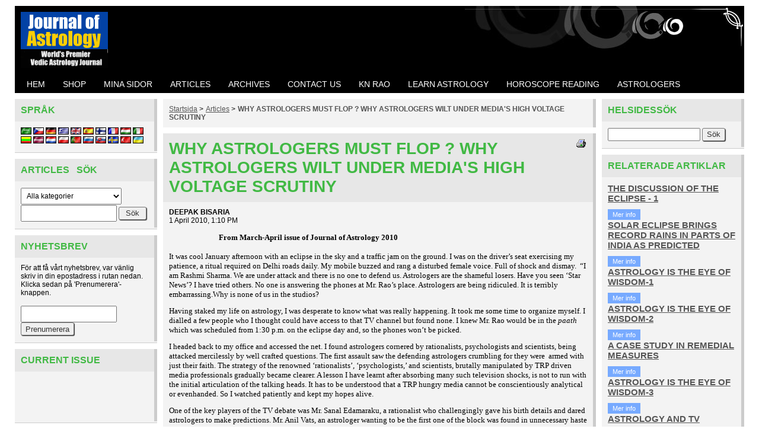

--- FILE ---
content_type: text/html; charset=utf-8
request_url: https://www.journalofastrology.com/article.php?category_id=1&article_id=284&lang=sv
body_size: 12677
content:
<!DOCTYPE html>
<html xmlns="http://www.w3.org/1999/xhtml" xml:lang="sv" lang="sv">
<head>
<meta http-equiv="Content-Type" content="text/html; charset=utf-8" />
<meta name="viewport" content="width=device-width, initial-scale=1" />
<title>Vedic Astrology Article: Why Astrologers have to flop? Why Astrologers wilt under media's high voltage scrutiny?</title>
<base href="https://www.journalofastrology.com/" />
<link href="https://www.journalofastrology.com/styles/joa.css?24-May-2017" rel="stylesheet" type="text/css" />
<script src="js/init.js?24-May-2017" type="text/javascript" async="async"></script>
<script src="js/ajax.js?24-May-2017" type="text/javascript" async="async"></script>
<script src="js/images.js?24-May-2017" type="text/javascript" async="async"></script>
<script src="js/shopping.js?24-May-2017" type="text/javascript" async="async"></script>
<script src="js/blocks.js?24-May-2017" type="text/javascript" async="async"></script>
<meta name="keywords" content="Horoscopes, KN Rao, Astrology Articles, Vedic Astrology, Indian Astrology, Hindu Astrology,  KN Rao, Journal of Astrology, horoscope compatibility, astrology books, learn astrology, birth horoscope,Jyotish, Mangal Dosha, kundali" />
<meta name="description" content="World's Premier Vedic Astrology edited KN Rao. Contains articles in Vedic Astrology, Hindu Astrology, Indian Astrology, Jyotish, Horoscopes, Case Studies with Horoscope, Jaimini Astrology, Horary Astrology, Yoga, Spirituality, astrology books" />
<link href="https://www.journalofastrology.com/article.php?article_id=284" rel="canonical" /><!-- Google Analytics --><script> 

(function(i,s,o,g,r,a,m){i['GoogleAnalyticsObject']=r;i[r]=i[r]||function(){ (i[r].q=i[r].q||[]).push(arguments)},i[r].l=1*new Date();a=s.createElement(o), m=s.getElementsByTagName(o)[0];a.async=1;a.src=g;m.parentNode.insertBefore(a,m) })(window,document,'script','//www.google-analytics.com/analytics.js','ga'); 
	ga('create', 'UA-2400296-1'); // set tracking code
	ga('send', 'pageview'); 
	//
</script><!-- End Google Analytics -->

</head>

<body class="page pg-article-details dark">

<div class="frame fm-bar" style="">

</div>
<div class="clear"></div>
<div class="layout lt-triple">
	<div class="frame fm-header" style="">
		<div id="pb_924" class="area hidden-title bk-header" style="">
	<div class="logo"><a href="https://www.journalofastrology.com/"><img src="images/JOABanner5.gif" width="147" height="95" alt="Startsida" title="Startsida" /></a></div>

	<div class="header-menu ">
		
		<div class="nav-expand" data-js="expand" data-tag="ul"><span>Meny</span><i></i></div>
		<ul data-js="nav" class="nav-header">
			<li class="">
				<i class="fa expand"></i>
				
				<a href="index.php" ><span>Hem</span></a> 
			</li>
			<li class="">
				<i class="fa expand"></i>
				
				<a href="products_list.php" ><span>Shop</span></a> 
			</li>
			<li class="">
				<i class="fa expand"></i>
				
				<a href="user_login.php" ><span>Mina sidor</span></a> 
			</li>
			<li class="">
				<i class="fa expand"></i>
				
				<a href="articles.php?category_id=1" ><span>Articles</span></a> 
			</li>
			<li class="">
				<i class="fa expand"></i>
				
				<a href="articles.php?category_id=3" ><span>Archives</span></a> 
			</li>
			<li class="">
				<i class="fa expand"></i>
				
				<a href="support.php" ><span>Contact Us</span></a> 
			</li>
			<li class="">
				<i class="fa expand"></i>
				
				<a href="page.php?page=KNRAO" ><span>KN Rao</span></a> 
			</li>
			<li class="">
				<i class="fa expand"></i>
				
				<a href="articles.php?category_id=37" ><span>Learn Astrology</span></a> 
			</li>
			<li class="">
				<i class="fa expand"></i>
				
				<a href="products_list.php?category_id=50" ><span>Horoscope Reading</span></a> 
			</li>
			<li class="">
				<i class="fa expand"></i>
				
				<a href="page.php?page=our_astrologers " ><span>Astrologers</span></a> 
			</li>
		</ul>
		<div class="clear"></div>
		
	</div>
	<div class="clear"></div>

</div>


	</div>
	<div class="clear"></div>
	<div class="frame fm-left" style="">
		<div id="pb_925" class="block bk-language" style=""><div><div>
	<div class="head"><div><div>
		<a name="pb_925"></a>Språk
	</div></div></div>
	<div class="body"><div><div>
				<form action="article.php" name="languages" method="get">
			<input type="hidden" name="category_id" value="1" /><input type="hidden" name="article_id" value="284" />
			
			<a href="article.php?category_id=1&amp;article_id=284&amp;lang=ar"><img src="images/flags/sa.gif" alt="Arabic" title="Arabic" /></a> <a href="article.php?category_id=1&amp;article_id=284&amp;lang=cs"><img src="images/flags/cz.gif" alt="Czech" title="Czech" /></a> <a href="article.php?category_id=1&amp;article_id=284&amp;lang=de"><img src="images/flags/de.gif" alt="German" title="German" /></a> <a href="article.php?category_id=1&amp;article_id=284&amp;lang=el"><img src="images/flags/gr.gif" alt="Greek" title="Greek" /></a> <a href="article.php?category_id=1&amp;article_id=284&amp;lang=en"><img src="images/flags/gb.gif" alt="English" title="English" /></a> <a href="article.php?category_id=1&amp;article_id=284&amp;lang=es"><img src="images/flags/es.gif" alt="Spanish" title="Spanish" /></a> <a href="article.php?category_id=1&amp;article_id=284&amp;lang=fi"><img src="images/flags/fi.gif" alt="Finnish" title="Finnish" /></a> <a href="article.php?category_id=1&amp;article_id=284&amp;lang=fr"><img src="images/flags/fr.gif" alt="French" title="French" /></a> <a href="article.php?category_id=1&amp;article_id=284&amp;lang=hu"><img src="images/flags/hu.gif" alt="Hungarian" title="Hungarian" /></a> <a href="article.php?category_id=1&amp;article_id=284&amp;lang=it"><img src="images/flags/it.gif" alt="Italian" title="Italian" /></a> <a href="article.php?category_id=1&amp;article_id=284&amp;lang=lt"><img src="images/flags/lt.gif" alt="Lithuanian" title="Lithuanian" /></a> <a href="article.php?category_id=1&amp;article_id=284&amp;lang=lv"><img src="images/flags/lv.gif" alt="Latvian" title="Latvian" /></a> <a href="article.php?category_id=1&amp;article_id=284&amp;lang=nl"><img src="images/flags/nl.gif" alt="Dutch" title="Dutch" /></a> <a href="article.php?category_id=1&amp;article_id=284&amp;lang=pl"><img src="images/flags/pl.gif" alt="Polish" title="Polish" /></a> <a href="article.php?category_id=1&amp;article_id=284&amp;lang=pt"><img src="images/flags/pt.gif" alt="Portuguese" title="Portuguese" /></a> <a href="article.php?category_id=1&amp;article_id=284&amp;lang=ru"><img src="images/flags/ru.gif" alt="Russian" title="Russian" /></a> <a href="article.php?category_id=1&amp;article_id=284&amp;lang=sk"><img src="images/flags/sk.gif" alt="Slovak" title="Slovak" /></a> <a href="article.php?category_id=1&amp;article_id=284&amp;lang=sv"><img src="images/flags/se.gif" alt="Swedish" title="Swedish" /></a> <a href="article.php?category_id=1&amp;article_id=284&amp;lang=tr"><img src="images/flags/tr.gif" alt="Turkish" title="Turkish" /></a> <a href="article.php?category_id=1&amp;article_id=284&amp;lang=uk"><img src="images/flags/ua.gif" alt="Ukrainian" title="Ukrainian" /></a> 
		</form>
	</div></div></div>
	<div class="foot"><div><div>
		
	</div></div></div> 
</div></div></div>

<div id="pb_926" class="block bk-articles-search" style=""><div><div>
	<div class="head"><div><div>
		<a name="pb_926"></a>Articles &nbsp; Sök
	</div></div></div>
	<div class="body"><div><div>
			<form action="articles.php" method="get">
		
		<select class="search field" name="category_id">
			<option  value="1">Alla kategorier</option>
			<option  value="36">ASTROLOGY</option>
			<option  value="18">WORLD</option>
			<option  value="17">U.S.</option>
			<option  value="25">UNITED KINGDOM</option>
			<option  value="16">EUROPE</option>
			<option  value="19">BUSINESS</option>
			<option  value="21">SPIRITUALITY</option>
			<option  value="22">RICH ANDTHE FAMOUS</option>
			<option  value="23">SPORTS</option>
			<option  value="40">HEALTH AND MEDICINE</option>
			<option  value="24">INDIAN POLITICS</option>
			<option  value="26">EDUCATION</option>
			<option  value="28">SPECIAL REPORTS</option>
			<option  value="29">FILMS AND TELEVISION</option>
			<option  value="38">NEWSLETTER</option>
			<option  value="20">TERRORISM</option>
			<option  value="15">PAKISTAN</option>
			<option  value="27">WEATHER</option>
		</select>
		<input class="search field" type="text" name="search_string" value="" />
		<input class="submit" type="submit" name="search" value=" Sök " />
		
	</form>
	</div></div></div>
	<div class="foot"><div><div>
		
	</div></div></div> 
</div></div></div>

<a name="block_927"></a><div id="pb_927" class="block bk-subscribe" style=""><div><div>
	<div class="head"><div><div>
		<a name="pb_927"></a>Nyhetsbrev
	</div></div></div>
	<div class="body"><div><div>
		

	
	
	<div>För att få vårt nyhetsbrev, var vänlig skriv in din epostadress i rutan nedan. Klicka sedan på 'Prenumerera'-knappen.</div><br />
	<div>
		<form action="article.php#block_927" method="get">
		<input type="hidden" name="category_id" value="1" /><input type="hidden" name="article_id" value="284" />
		<input class="field" type="text" name="subscribed_email" value="" />
		<span class="submit"><input class="submit" type="submit" value="Prenumerera" /></span>
		</form>
	</div>

	</div></div></div>
	<div class="foot"><div><div>
		
	</div></div></div> 
</div></div></div>

<div id="pb_928" class="block bk-custom-block" style=""><div><div>
	<div class="head"><div><div>
		<a name="pb_928"></a>Current Issue
	</div></div></div>
	<div class="body"><div><div>
			<div><p><font face="Verdana" size="2"></font></p>
<p><font face="Verdana" size="2"></font></p>
<p align="center"><br></p><text><p align="center"><br></p></text></div>

	</div></div></div>
	<div class="foot"><div><div>
		
	</div></div></div> 
</div></div></div>

<div id="pb_929" class="block bk-articles-latest" style=""><div><div>
	<div class="head"><div><div>
		<a name="pb_929"></a>Articles &nbsp; Senaste
	</div></div></div>
	<div class="body"><div><div>
			<table width="100%" cellspacing="0" cellpadding="0">
	<tr>
		<td align="left" valign="top" width="100%" class="padding10px">


			<table width="100%" cellspacing="2" cellpadding="0">
			
			
			<tr>
				<td class="topArticle">
					
		    
					<div><a href="article.php?article_id=610" class=""><b>PRIME MINISTERS WITH A MISSION - PART II</b></a></div>
					<span class="article-date">23 September 2023, 5:57 AM</span>

									    
				</td>
			</tr>
			
			<tr>
				<td class="subArticle">
				
				</td>
			</tr>
			</table>



		</td>
	</tr>
	<tr>
		<td align="left" valign="top" width="100%" class="padding10px">


			<table width="100%" cellspacing="2" cellpadding="0">
			
			
			<tr>
				<td class="topArticle">
					
		    
					<div><a href="article.php?article_id=609" class=""><b>PRIME MINISTERS WITH A MISSION - PART I</b></a></div>
					<span class="article-date">23 September 2023, 4:31 AM</span>

									    
				</td>
			</tr>
			
			<tr>
				<td class="subArticle">
				
				</td>
			</tr>
			</table>



		</td>
	</tr>
	<tr>
		<td align="left" valign="top" width="100%" class="padding10px">


			<table width="100%" cellspacing="2" cellpadding="0">
			
			
			<tr>
				<td class="topArticle">
					
		    
					<div><a href="article.php?article_id=608" class=""><b>GURU PURNIMA – A DAY OF SALUTATIONS TO THE GURU</b></a></div>
					<span class="article-date">16 Juli 2022, 7:02 PM</span>

									    
				</td>
			</tr>
			
			<tr>
				<td class="subArticle">
				
				</td>
			</tr>
			</table>



		</td>
	</tr>
	</table>
	</div></div></div>
	<div class="foot"><div><div>
		
	</div></div></div> 
</div></div></div>

<div id="pb_930" class="block bk-articles-hot" style=""><div><div>
	<div class="head"><div><div>
		<a name="pb_930"></a>Articles &nbsp; Populär
	</div></div></div>
	<div class="body"><div><div>
				<div data-js="" data-pb-id="930" data-slider-type="0" data-transition-delay="" data-transition-duration="" class="bk-data" style="">
			<div class="articles cols-1" id="data_930" style="width: 100%;">

			
			<div class="row" id="data_930_1" style="">
				
				<div class="col">

					<div class="hot-article">
						<div class="article-title"><a class="" href="article.php?article_id=556">KASHMIR (Updated)</a></div>
						<div class="article-date">8 Augusti 2019, 1:16 AM</div>
						
						<div class="desc">
							<font face="Verdana" size="2">T</font><span style="font-family: Verdana; font-size: small;">oday, 5 August 2019 has become a historic day in our history as something which could not be done in 70 years has taken shape now. Union Home minister Amit Shah has announced that Article 370 which grants special status to the state of Jammu and Kashmir will be scrapped. He also announced that Jammu and Kashmir will no longer be a state and it will be bifurcated into two Union Territories— Jammu &amp; Kashmir and Ladakh.&nbsp;</span> <a class="button bn-more" href="article.php?article_id=556"><span><b>Mer info</b></span><img src="images/tr.gif" alt="Mer info" /></a>
						</div>
					</div>

				</div>
				
			</div>

			
			<div class="row" id="data_930_2" style="">
				
				<div class="col">

					<div class="hot-article">
						<div class="article-title"><a class="" href="article.php?article_id=558">WITHERING AWAY OF CONGRESS PARTY </a></div>
						<div class="article-date">19 September 2019, 3:18 AM</div>
						
						<div class="desc">
							<font face="Verdana" size="2">Is ours an ideal democracy!! Hardly so, it is far from being an ideal democracy; where there should be&nbsp; two equal opponents, like Conservative and Labour party in Britain; like Republican and Democratic party in USA. As for India, for the two major parties here i.e. Congress and BJP there has never been a state of relative equilibrium. There was a time when Congress was all powerful for a long time, BJP had not come into existence then. BJP came into existence and gradually spread its wings and the status now of present election result on 23 May 2019 is that BJP alone bagged 303 seats and 353 seats along with its NDA Alliance. Congress on the other hand could muster only 52 seats; along with UPA, Congress got 91. Other parties won 98 seats. What to talk of equality, Congress party could not win even 55 seats which is the requisite 10 % to become the official opposition.</font> <a class="button bn-more" href="article.php?article_id=558"><span><b>Mer info</b></span><img src="images/tr.gif" alt="Mer info" /></a>
						</div>
					</div>

				</div>
				
			</div>

			
			</div>
		</div>

			<div class="navigator"> 


<span class="current">1</span> <span class="page-of">av</span> <span class="total-pages">114</span>

<a class="next" href="article.php?category_id=1&amp;article_id=284&amp;hot_page=2"><span>Nästa</span></a> 
</div>
	</div></div></div>
	<div class="foot"><div><div>
		
	</div></div></div> 
</div></div></div>


	</div>
	<div class="frame fm-middle" style="">
		<div id="pb_932" class="breadcrumb hidden-title bk-articles-breadcrumb" style="">
	
	<div class="trail">
		<a href="https://www.journalofastrology.com/">Startsida</a><span>&nbsp;&gt;&nbsp;</span><img src="images/tr.gif" alt="" /><a href="articles.php?category_id=1" class="">Articles</a><span>&nbsp;&gt;&nbsp;</span><img src="images/tr.gif" alt="" /><a href="article.php?category_id=1&amp;article_id=284" class="treeItemLast">WHY ASTROLOGERS MUST FLOP ? WHY ASTROLOGERS WILT UNDER MEDIA'S HIGH VOLTAGE SCRUTINY</a>
	</div>

</div>

<div id="pb_933" class="block bk-article-details" style=""><div><div>
	<div class="head"><div><div>
		<a name="pb_933"></a>
	<div class="right">
		<a class="ico-print" href="article_print.php?article_id=284"><img src="images/ico-print.gif" alt="Utskriftsvänlig" /></a>
		<a class="ico-tell" onclick="window.open('tell_friend.php?item_id=284&amp;type=articles','tell_friend','toolbar=no,scrollbars=yes,resizable=no,width=425,height=400');return false;" href="tell_friend.php?item_id=284&amp;type=articles"><img src="images/ico-friend.gif" alt="Tipsa en vän" /></a>
	</div>
	<div class="title"><h1>WHY ASTROLOGERS MUST FLOP ? WHY ASTROLOGERS WILT UNDER MEDIA'S HIGH VOLTAGE SCRUTINY</h1></div>
	
	</div></div></div>
	<div class="body"><div><div>
			

			

			
			<div>
					

					
					<div class="article-author">
					<b>DEEPAK BISARIA</b> 
					
					
					</div>
					

					
					<div class="article-date">
					1 April 2010, 1:10 PM 
					 
					</div>
					


					<div class="article-desc">
						

						
						

						

						
						
						
						<div class="desc desc-full"><p align="left"><font face="Verdana" size="2"><span style='font-family: "Times New Roman","serif"; font-size: 12pt; mso-fareast-font-family: Calibri; mso-fareast-theme-font: minor-latin; mso-ansi-language: EN-US; mso-fareast-language: EN-US; mso-bidi-language: AR-SA;'><strong>&nbsp;&nbsp;&nbsp;&nbsp;&nbsp;&nbsp;&nbsp;&nbsp;&nbsp;&nbsp;&nbsp;&nbsp;&nbsp;&nbsp;&nbsp;&nbsp;&nbsp;&nbsp;&nbsp;&nbsp; <font face="Verdana" size="2">From March-April issue of Journal of Astrology 2010</font></strong></span><br><br>It was cool January afternoon with an eclipse in the sky and a traffic jam on the ground. I was on the driver’s seat exercising my patience, a ritual required on Delhi roads daily. My mobile buzzed and rang a disturbed female voice. Full of shock and dismay.&nbsp; “I am Rashmi Sharma. We are under attack and there is no one to defend us. Astrologers are the shameful losers. Have you seen ‘Star News’? I have tried others. No one is answering the phones at Mr. Rao’s place. Astrologers are being ridiculed. It is terribly embarrassing.Why is none of us in the studios? </font></p>
<p><font face="Verdana" size="2">Having staked my life on astrology, I was desperate to know what was really happening. It took me some time to organize myself. I dialled a few people who I thought could have access to that TV channel but found none. I knew Mr. Rao would be in the <em>paath</em> which was scheduled from 1:30 p.m. on the eclipse day and, so the phones won’t be picked. </font></p>
<p><font face="Verdana" size="2">I headed back to my office and accessed the net. I found astrologers cornered by rationalists, psychologists and scientists, being attacked mercilessly by well crafted questions. The first assault saw the defending astrologers crumbling for they were&nbsp; armed with just their faith. The strategy of the renowned ‘rationalists’, ‘psychologists,’ and scientists, brutally manipulated by TRP driven media professionals gradually became clearer. A lesson I have learnt after absorbing many such television shocks, is not to run with the initial articulation of the talking heads. It has to be understood that a TRP hungry media cannot be conscientiously analytical or evenhanded. So I watched patiently and kept my hopes alive. </font></p>
<p><font face="Verdana" size="2">One of the key players of the TV debate was Mr. Sanal Edamaraku, a rationalist who challengingly gave his birth details and dared astrologers to make predictions. Mr. Anil Vats, an astrologer wanting to be the first one of the block was found in unnecessary haste and shot off predictions, seemingly not interested in putting a cohesive front for the astrologers. On a glance of just the birth chart on the screen, he declared that the owner of the birth details should have a marital problem. His reading that in 1993 Sanal must have delivered a lecture in a law college was also totally absurd and cannot be astrology. Another astrologer Mr. Bharadwaj, went to the absurd extent of saying that Sanal’s&nbsp; mother has an eye problem. These readings were enough to send shock waves and electrical impulses all across the studios and impact the guts of&nbsp; those watching the TV program. To most of the targeted audience, it turned out to be entertainment at its best. Mr. Sanal mercilessly squashed such a response. After a strong rebuttal he called his wife live from the studios. His wife said in, very clear terms, that their marital relations should be rated as good and there was no discord&nbsp; whatsoever. He categorically denied the eye problems. This was spectacularly poor astrology on prime time display. </font></p>
<p><font face="Verdana" size="2">Next, four women astrologers including Ms. Sunita Chabbra, proceeded to give some typically generalized predictions. It appeared that the astrologers were trapped deep and were being maneuvered into producing mediocrity, even absurdity with little chance of saving their dignity. </font></p>
<p><img width="300" height="339" align="left" alt="Sanal Horoscope" src="https://www.journalofastrology.com/images/articles/editor/Sanal%20Horoscope.gif" border="0" vspace="2" hspace="2"></p>
<p><font face="Verdana" size="2">Based on the horoscope displayed on the screen, I jotted down the following points. Sanal should have studied political science. He should have been married before the age of 28. He should be earning through writing. In case his wife has a different denomination,&nbsp; his time of birth needed rectification. The place of birth was also not clear. I wanted to test the horoscope somehow. I thought there could be no better way than to hear from the horse’s mouth. </font></p>
<p><font face="Verdana" size="2">Through a contact in the media I got his mobile number. I tried continuously but I did not get connected. Around 9:15 p.m. on 15th January my phone finally rang. I guessed he had just got out of the Star News studios after a marathon live telecast of&nbsp; 9 to 10 hours. I asked if he was&nbsp; Sanal. The voice said yes. </font></p>
<p><font face="Verdana" size="2">“Were you married before the age of 28?”. This assessment was made on the basis of chara dasha. He had the dasha of Capricorn from the age of 25 to 28. The seventh from Capricorn has the exalted Jupiter, who is the Darakarka (significator of spouse). His reply was that this was common knowledge but did not deny it was true. I asked if he had studied political science. This was again based on Jaimini Chara dasha and the influence of Sun during the time of his post graduation. His reply was the same it is a common knowledge. I repeated&nbsp; my question “You have studied political science, or not, please let me know. Again the denial did not come. I asked him his place of birth to which he replied it was Udipi or Iddiki. You should&nbsp; have earnings through writing also, I said. The reply was the same. This prediction I made on the basis of Moon in the third from Saturn and Jupiter in tenth as also Jupiter in third from lagna.&nbsp; </font></p>
<p><font face="Verdana" size="2">The next morning I called and asked if his wife had a different denomination. His reply was that I am a child of rationalist parents so these things do not have a&nbsp; meaning for me. These readings were based on the data furnished by him during the TV debate. It surprises me as to why astrologers&nbsp; did not respond scientifically in a TV debate that challenged the very validity of astrology. </font></p>
<p><font face="Verdana" size="2">No astrologer referred to the Supreme court judgment. In the year 2000, the University Grants Commission (UGC) introduced astrology or Jyotir vigyan as a subject of study in Indian universities. It was opposed by some people who called themselves, scientists and rationalists. Two cases were filed against it, one in Madras High Court and the other in Andhra Pradesh High Court, both of which were dismissed. The petitioner from Andhra Pradesh, Dr. P.M. Bhargava, a scientist appealed to the Supreme Court of India and the case was admitted for hearing on merit in 2003. </font></p>
<p><font face="Verdana" size="2">Mr. K.N. Rao was the only astrologer involved in the entire proceedings, as applicant in person who spoke for good thirty minutes during the final hearing before the judgment. The case, eventually was decided in favour of astrologers by the Supreme Court of India. No astrologer mentioned about the replicable scientific researches done on determination of number of co-borns, eldest or youngest sibling, birth of children, timing marriage, determining and predicting education, profession and much more. </font></p>
<p><font face="Verdana" size="2">Astrologers who participated in the TV dabate had, perhaps not read the book, <strong><a href="https://www.journalofastrology.com/product_details.php?category_id=1&amp;item_id=214">Planets and Education</a></strong> by <em>Naval Singh</em>. Had they come prepared after understanding the scientific researches available to prove the validity of astrology, they would not have cut such a sorry figure and would have presented a stronger block. Were the Astrologers who had gone to represent astrology totally ignorant of these facts? </font></p>
<p><font face="Verdana" size="2">When we are discussing astrology, we should talk about bare facts, which no astrologer did. Astrologers should go for specific tangible biological facts&nbsp; like siblings ,children, time of marriage, type of education and career and not the intangible abstract that we embarrassingly witnessed in the TV debate. </font></p>
<p><font face="Verdana" size="2">We should talk about statistical and scientific evidence collected through research of replicable astrological principles. We should demonstrate only the established replicable from our research store. </font></p>
<p><font face="Verdana" size="2">Isn’t media suppose to induce a constructive debate in the larger interest of the society. Hurling platitudes on each other gets TRP. The media of today is powerful and&nbsp; can take your message far and wide. The kaliyuga&nbsp; man is media influenced and may become a media maniac soon. Therefore, it is the responsibility of&nbsp; media to stir the right kind of emotions to propel a healthy, structured and constructive debate for reformation of&nbsp; the society.&nbsp; </font></p>
<p><font face="Verdana" size="2">Not all are Amar Singh who can handle media with its changing moods. Amar is the best at it. He can be often seen facing the media with many aces up his sleeve and a game plan in his belly. He gives a statement for the media to analyze and keep it engaged&nbsp;&nbsp; to speculate his game plan 24x7, while he has new game plan from media’s speculative analysis created. Amar is the only person perhaps who can play the media game. Astrologers should realize they cannot be Amar Singh. They should concentrate on the fact that astrology is a science grounded on solid foundation and has a utility. </font></p>
<p><font face="Verdana" size="2">To help society see issues in the right perspective,&nbsp; it is our duty to make people aware of our limitations as well like getting the correct data based on which predictions are made; Lack of honest feedback from people who come to us for consultations. No monetary support from government for research in astrology. No organized method of teaching other than in the Institute of astrology, Bharatiya Vidya Bhawan. The problem of self-styled astrology and astrologers adorned with self created shining prefix and suffix to their names. The problem of ponga pandits. </font></p>
<p><font face="Verdana" size="2">As proponents of astrology we should put forth tangible and logical reasons and arguments that are likely to make&nbsp; logical sense to the biased hardened scientific community and not the intangible abstract predictions the type that were witnessed in the TV debate. </font></p>
<p><font face="Verdana" size="2">The astrologers tryst with media scientists did not end. They were hauled again in the studios a few days later. Though they were again present with just there faith but this time they had the fate supporting. </font></p>
<p><font face="Verdana" size="2">Mr Anil Vats who said that he had based is prediction about the marital discord on the position of debilitated Moon in the 7th house and Venus in the 12th was charged with receiving a phone call. He clarified that his mobile was off and therefore he could not have received the call. There was talk of&nbsp; a SMS sent. </font></p>
<p><font face="Verdana" size="2">The half baked investigation boomeranged on Mr. Sanal as it was later revealed that Mr. Vats had received an SMS from one of his well wishers that the prediction&nbsp; about Mr. Sanal made by him was indeed correct as Mr.Sanal did have some problems. It was later revealed that the SMS was circulated among the astrologers and one of the women astrologers sent it to Mr. Sanal also. The debate changed to personal attacks. </font></p>
<p><font face="Verdana" size="2">Mr.Yashpal the eminent scientist present in the studios conceded that there are many areas beyond science. Here he was correct. He also said the astrologers he&nbsp; nteracted with in the studios were great psychologists as they handled there predictions (made ups) and advice so well. Here he was wrong. </font></p>
<p><font face="Verdana" size="2">The astrologers had deep faith in what they were&nbsp; practicing and preaching and perhaps could not have ever thought of facing a situation where they will have to answer questions on the validity of astrology by the rationalists, scientists and the media. The news that came a few days later about astrology helping students cope with stress again attracted Mr. Sanal to the studios. </font></p>
<p><font face="Verdana" size="2">Marigold Public School&nbsp; Noida had put this belief into practice by inviting astrologers to counsel students based on their horoscopes. The workshop was organised in the school premises. Principal V.K. Sharda, said&nbsp; there is a connection between a student's chosen stream and the alignment of his or her stars. “With the help of astrology, students can select subjects and subsequently a career they're meant for,” Sharda had said as per newspaper reports. It was also reported that other schools like Noida's Rockwood have shown interest in astrologers too. </font></p>
<p><font face="Verdana" size="2">Mr. Sanal was again in the studios of India TV on 25th February, 2010 where PIL in High Court was being debated with two new astrologers hauled. </font></p>
<p><font face="Verdana" size="2">Such debates will go on for it is business and TRP as never before but as astrologers we have to present a cohesive front that best answers the skeptical rationalist and the scientist community as today media makes opinions .</font></p></div>

					</div>

					<div class="article-other">
						
						
						
						
					</div>
					
			</div>
			
	
			<br />

			

			
			<div class="clearboth"></div>

	</div></div></div>
	<div class="foot"><div><div>
		
	</div></div></div> 
</div></div></div>


	</div>
	<div class="frame fm-right" style="">
		<div id="pb_936" class="block bk-site-search-form" style=""><div><div>
	<div class="head"><div><div>
		<a name="pb_936"></a>Helsidessök
	</div></div></div>
	<div class="body"><div><div>
			<form action="site_search.php" method="get">
		<input class="search" type="text" name="sq" value="" />
		<input class="submit" type="submit" name="search" value="Sök" />
	</form>
	</div></div></div>
	<div class="foot"><div><div>
		
	</div></div></div> 
</div></div></div>

<div id="pb_937" class="block bk-articles-related" style=""><div><div>
	<div class="head"><div><div>
		<a name="pb_937"></a>Relaterade artiklar
	</div></div></div>
	<div class="body"><div><div>
				<div class="articles cols-1">
			
			
			<div class="col col-1">
				<div class="article">

					<h2 class="title  "><a class="title" href="article.php?article_id=235">THE DISCUSSION OF THE ECLIPSE - 1</a></h2>

					

										

									    

					<a class="button bn-more" href="article.php?article_id=235"><span>Mer info</span></a>

				</div>				
			</div>				
			
			
			
			<div class="col col-1">
				<div class="article">

					<h2 class="title  "><a class="title" href="article.php?article_id=236">SOLAR ECLIPSE BRINGS RECORD RAINS IN PARTS OF INDIA AS PREDICTED</a></h2>

					

										

									    

					<a class="button bn-more" href="article.php?article_id=236"><span>Mer info</span></a>

				</div>				
			</div>				
			
			
			
			<div class="col col-1">
				<div class="article">

					<h2 class="title  "><a class="title" href="article.php?article_id=61">ASTROLOGY IS THE EYE OF WISDOM-1</a></h2>

					

										

									    

					<a class="button bn-more" href="article.php?article_id=61"><span>Mer info</span></a>

				</div>				
			</div>				
			
			
			
			<div class="col col-1">
				<div class="article">

					<h2 class="title  "><a class="title" href="article.php?article_id=62">ASTROLOGY IS THE EYE OF WISDOM-2</a></h2>

					

										

									    

					<a class="button bn-more" href="article.php?article_id=62"><span>Mer info</span></a>

				</div>				
			</div>				
			
			
			
			<div class="col col-1">
				<div class="article">

					<h2 class="title  "><a class="title" href="article.php?article_id=114">A CASE STUDY IN REMEDIAL MEASURES</a></h2>

					

										

									    

					<a class="button bn-more" href="article.php?article_id=114"><span>Mer info</span></a>

				</div>				
			</div>				
			
			
			
			<div class="col col-1">
				<div class="article">

					<h2 class="title  "><a class="title" href="article.php?article_id=63">ASTROLOGY IS THE EYE OF WISDOM-3</a></h2>

					

										

									    

					<a class="button bn-more" href="article.php?article_id=63"><span>Mer info</span></a>

				</div>				
			</div>				
			
			
			
			<div class="col col-1">
				<div class="article">

					<h2 class="title  "><a class="title" href="article.php?article_id=86">ASTROLOGY AND TV</a></h2>

					

										

									    

					<a class="button bn-more" href="article.php?article_id=86"><span>Mer info</span></a>

				</div>				
			</div>				
			
			
			
			<div class="col col-1">
				<div class="article">

					<h2 class="title  "><a class="title" href="article.php?article_id=71">ASTROLOGY AND OPTIMIST</a></h2>

					

										

									    

					<a class="button bn-more" href="article.php?article_id=71"><span>Mer info</span></a>

				</div>				
			</div>				
			
			
			
			<div class="col col-1">
				<div class="article">

					<h2 class="title  "><a class="title" href="article.php?article_id=149">CASE STUDY OF PREDICTIONS: MARRIAGE AND CHILDREN</a></h2>

					

										

									    

					<a class="button bn-more" href="article.php?article_id=149"><span>Mer info</span></a>

				</div>				
			</div>				
			
			
			
			<div class="col col-1">
				<div class="article">

					<h2 class="title  "><a class="title" href="article.php?article_id=196">A SELF TAUGHT ASTROLOGER PREDICTS SUCCESSCULLY</a></h2>

					

										

									    

					<a class="button bn-more" href="article.php?article_id=196"><span>Mer info</span></a>

				</div>				
			</div>				
			
			
			<div class="clear"></div>
		</div>

		
		<div class="navigation">


<span class="current">1</span> <span class="page-of">av</span> <span class="total-pages">2</span>

<a class="next" href="article.php?category_id=1&amp;article_id=284&amp;related_article_page=2"><span>Nästa</span></a> 
</div>

	</div></div></div>
	<div class="foot"><div><div>
		
	</div></div></div> 
</div></div></div>

<div id="pb_938" class="block bk-articles-related-products" style=""><div><div>
	<div class="head"><div><div>
		<a name="pb_938"></a>Artikel relaterade produkter
	</div></div></div>
	<div class="body"><div><div>
			<form name="products_938" method="post" action="#products_938">
	<input type="hidden" name="pb_id" value="938" />
	<input type="hidden" name="type" value="offer" />
	<input type="hidden" name="rnd" value="" />
	<input type="hidden" name="cart" value="ADD" />
	<input type="hidden" name="saved_type_id" value="" />
	<input type="hidden" name="redirect_to_cart" value="2" />
	<input type="hidden" name="multi_add" value="0" />
	<input type="hidden" name="start_index" value="1" />
	<input type="hidden" name="item_index" value="" />
	<input type="hidden" name="sc_params" value="{&quot;msgRequiredProperty&quot;:&quot;V\u00e4nligen specificera {property_name} f\u00f6r {product_name}.&quot;,&quot;msgMinMax&quot;:&quot;Please enter a value between {min_value} and {max_value}.&quot;,&quot;msgAddProduct&quot;:&quot;L\u00e4gg till denna produkt i varukorgen?&quot;,&quot;msgAddSubscription&quot;:&quot;Add this subscription to your Shopping Cart?&quot;,&quot;confirmAdd&quot;:&quot;1&quot;}" />
	<input type="hidden" name="items_indexes" value="1,2,3" />
	<input type="hidden" name="category_id" value="1" /><input type="hidden" name="article_id" value="284" />

		
		

		<div class="" data-js="" data-pb-id="938" data-slider-type="" data-transition-delay="" data-transition-duration="" style="">

			<div class="products cols-1" id="data_938" style="">
				
				
				<div class="col col-1">

					<div class="product">

						<input type="hidden" name="item_id1" value="220" />
						<input type="hidden" name="tax_percent1" value="0" />
						<input type="hidden" name="product_params1" value="form_id=1#item_name=INDIAN MARRIAGE IN MODERN, URBAN, EDUCATED SOCIETY" />
						<input type="hidden" name="product_data1" value="{&quot;currency&quot;:{&quot;code&quot;:&quot;USD&quot;,&quot;value&quot;:&quot;840&quot;,&quot;left&quot;:&quot;$&quot;,&quot;right&quot;:&quot;&quot;,&quot;rate&quot;:&quot;1.00000000&quot;,&quot;decimals&quot;:2,&quot;point&quot;:&quot;.&quot;,&quot;separator&quot;:&quot;,&quot;},&quot;form_id&quot;:1,&quot;item_name&quot;:&quot;INDIAN MARRIAGE IN MODERN, URBAN, EDUCATED SOCIETY&quot;}" />

						<div class="before-image">
							<h2 class="product-name"><a class="product-name  " href="product_details.php?item_id=220" title="">INDIAN MARRIAGE IN MODERN, URBAN, EDUCATED SOCIETY</a></h2>
						</div>

      			
						<div class="image-block">
							<a href="product_details.php?item_id=220" title=""><img class="product-image"  src="images/small/Indian_Marriage_SC.jpg" alt="INDIAN MARRIAGE IN MODERN, URBAN, EDUCATED SOCIETY" /></a>
						</div>


						<div class="after-image">
							<h2 class="product-name"><a class="product-name  " href="product_details.php?item_id=220" title="">INDIAN MARRIAGE IN MODERN, URBAN, EDUCATED SOCIETY</a></h2>
						</div>


						<div class="buy-block">
							<div class="prices">
								
								<div id="price_block1" class="price-old"><span class="caption">Pris</span><span id="price1" class="price">$15.95</span> <span class="tax"></span></div>
								
								<div class="price-sale"><span class="caption">Sale</span><span id="sales_price1" class="price">$13.95</span> <span class="tax"></span></div>
								
								<div class="price-save"><span class="caption">Du sparar</span><span class="price">$2.00</span> <span class="percent">(%)</span></div>
								
								
								
							</div>
				  
							<input type="hidden" name="quantity" value="1" />	
				  
							<div class="buttons">
								
								
								<a class="button bn-add" id="add1" href="article.php?category_id=1&amp;article_id=284&amp;rnd=763317170&amp;cart=ADD&amp;add_id=220&amp;rp=article.php%3Fcategory_id%3D1%26article_id%3D284#p938" onclick="document.products_938.item_index.value='1'; return confirmBuy('products_938','1','cart', 'add1');"><span>Lägg i varukorg</span></a> 
								
								
								
								
								
							</div>
						</div>

						
						<div class="product-desc">
							
							<div class="desc desc-short"><p>&nbsp;</p></div>
							
						</div>
						

						

						<div class="clear"></div>

					</div>

				</div>
				
				
				
				<div class="col col-1">

					<div class="product">

						<input type="hidden" name="item_id2" value="216" />
						<input type="hidden" name="tax_percent2" value="0" />
						<input type="hidden" name="product_params2" value="form_id=2#item_name=DELAYED MARRIAGE OF GIRLS" />
						<input type="hidden" name="product_data2" value="{&quot;currency&quot;:{&quot;code&quot;:&quot;USD&quot;,&quot;value&quot;:&quot;840&quot;,&quot;left&quot;:&quot;$&quot;,&quot;right&quot;:&quot;&quot;,&quot;rate&quot;:&quot;1.00000000&quot;,&quot;decimals&quot;:2,&quot;point&quot;:&quot;.&quot;,&quot;separator&quot;:&quot;,&quot;},&quot;form_id&quot;:2,&quot;item_name&quot;:&quot;DELAYED MARRIAGE OF GIRLS&quot;}" />

						<div class="before-image">
							<h2 class="product-name"><a class="product-name  " href="product_details.php?item_id=216" title="">DELAYED MARRIAGE OF GIRLS</a></h2>
						</div>

      			
						<div class="image-block">
							<a href="product_details.php?item_id=216" title=""><img class="product-image"  src="images/small/Delayed_marriage.gif" alt="DELAYED MARRIAGE OF GIRLS" /></a>
						</div>


						<div class="after-image">
							<h2 class="product-name"><a class="product-name  " href="product_details.php?item_id=216" title="">DELAYED MARRIAGE OF GIRLS</a></h2>
						</div>


						<div class="buy-block">
							<div class="prices">
								
								<div id="price_block2" class="price-old"><span class="caption">Pris</span><span id="price2" class="price">$12.95</span> <span class="tax"></span></div>
								
								<div class="price-sale"><span class="caption">Sale</span><span id="sales_price2" class="price">$10.93</span> <span class="tax"></span></div>
								
								<div class="price-save"><span class="caption">Du sparar</span><span class="price">$2.02</span> <span class="percent">(%)</span></div>
								
								
								
							</div>
				  
							<input type="hidden" name="quantity" value="1" />	
				  
							<div class="buttons">
								
								
								<a class="button bn-add" id="add2" href="article.php?category_id=1&amp;article_id=284&amp;rnd=763317170&amp;cart=ADD&amp;add_id=216&amp;rp=article.php%3Fcategory_id%3D1%26article_id%3D284#p938" onclick="document.products_938.item_index.value='2'; return confirmBuy('products_938','2','cart', 'add2');"><span>Lägg i varukorg</span></a> 
								
								
								
								
								
							</div>
						</div>

						
						<div class="product-desc">
							
							<div class="desc desc-short"><P>&nbsp;</P></div>
							
						</div>
						

						

						<div class="clear"></div>

					</div>

				</div>
				
				
				
				<div class="col col-1">

					<div class="product">

						<input type="hidden" name="item_id3" value="131" />
						<input type="hidden" name="tax_percent3" value="0" />
						<input type="hidden" name="product_params3" value="form_id=3#item_name=JAIMINI%27S CHARA DASHA" />
						<input type="hidden" name="product_data3" value="{&quot;currency&quot;:{&quot;code&quot;:&quot;USD&quot;,&quot;value&quot;:&quot;840&quot;,&quot;left&quot;:&quot;$&quot;,&quot;right&quot;:&quot;&quot;,&quot;rate&quot;:&quot;1.00000000&quot;,&quot;decimals&quot;:2,&quot;point&quot;:&quot;.&quot;,&quot;separator&quot;:&quot;,&quot;},&quot;form_id&quot;:3,&quot;item_name&quot;:&quot;JAIMINI'S CHARA DASHA&quot;}" />

						<div class="before-image">
							<h2 class="product-name"><a class="product-name  " href="product_details.php?item_id=131" title="">JAIMINI'S CHARA DASHA</a></h2>
						</div>

      			
						<div class="image-block">
							<a href="product_details.php?item_id=131" title=""><img class="product-image"  src="images/small/Chara_Dasha.png" alt="JAIMINI'S CHARA DASHA" /></a>
						</div>


						<div class="after-image">
							<h2 class="product-name"><a class="product-name  " href="product_details.php?item_id=131" title="">JAIMINI'S CHARA DASHA</a></h2>
						</div>


						<div class="buy-block">
							<div class="prices">
								
								<div id="price_block3" class="price-old"><span class="caption">Pris</span><span id="price3" class="price">$23.96</span> <span class="tax"></span></div>
								
								<div class="price-sale"><span class="caption">Sale</span><span id="sales_price3" class="price">$18.96</span> <span class="tax"></span></div>
								
								<div class="price-save"><span class="caption">Du sparar</span><span class="price">$5.00</span> <span class="percent">(%)</span></div>
								
								
								
							</div>
				  
							<input type="hidden" name="quantity" value="1" />	
				  
							<div class="buttons">
								
								
								<a class="button bn-add" id="add3" href="article.php?category_id=1&amp;article_id=284&amp;rnd=763317170&amp;cart=ADD&amp;add_id=131&amp;rp=article.php%3Fcategory_id%3D1%26article_id%3D284#p938" onclick="document.products_938.item_index.value='3'; return confirmBuy('products_938','3','cart', 'add3');"><span>Lägg i varukorg</span></a> 
								
								
								
								
								
							</div>
						</div>

						
						<div class="product-desc">
							
							<div class="desc desc-short"><H3></H3></div>
							
						</div>
						

						

						<div class="clear"></div>

					</div>

				</div>
				
				
				<div class="clear"></div>
			</div>
		</div>

		

	</form>

	</div></div></div>
	<div class="foot"><div><div>
		
	</div></div></div> 
</div></div></div>

<div id="pb_939" class="block bk-articles-top-viewed" style=""><div><div>
	<div class="head"><div><div>
		<a name="pb_939"></a>Articles Mest visade
	</div></div></div>
	<div class="body"><div><div>
				<table width="100%" cellspacing="0" cellpadding="2">
		<tr>
			<td align="left" valign="top" width="100%">
				<div class="top"><b>1.</b> <a class="top10 " href="article.php?article_id=523">APPRAISAL OF MUNDANE PREDICTIONS - 2</a> (<b>850125</b>)</div>
			</td>
		</tr>
		<tr>
			<td align="left" valign="top" width="100%">
				<div class="top"><b>2.</b> <a class="top10 " href="article.php?article_id=346">SUCCESS AND 11TH HOUSE - 1</a> (<b>319495</b>)</div>
			</td>
		</tr>
		<tr>
			<td align="left" valign="top" width="100%">
				<div class="top"><b>3.</b> <a class="top10 " href="article.php?article_id=77">PREDICITING SECOND MARRIAGE</a> (<b>286193</b>)</div>
			</td>
		</tr>
		<tr>
			<td align="left" valign="top" width="100%">
				<div class="top"><b>4.</b> <a class="top10 " href="article.php?article_id=74">NO NEWS CAN BE GOOD NEWS</a> (<b>256641</b>)</div>
			</td>
		</tr>
		<tr>
			<td align="left" valign="top" width="100%">
				<div class="top"><b>5.</b> <a class="top10 " href="article.php?article_id=151">AN INSIGHT INTO DREAMS</a> (<b>230277</b>)</div>
			</td>
		</tr>
		<tr>
			<td align="left" valign="top" width="100%">
				<div class="top"><b>6.</b> <a class="top10 " href="article.php?article_id=88">WILL SATURN SCORE A HATTRICK IN OCTOBER 2007 ?</a> (<b>227986</b>)</div>
			</td>
		</tr>
		<tr>
			<td align="left" valign="top" width="100%">
				<div class="top"><b>7.</b> <a class="top10 " href="article.php?article_id=132">BENAZIR BHUTTO: A TRAGIC PREDICTION COMES TRUE</a> (<b>217765</b>)</div>
			</td>
		</tr>
		<tr>
			<td align="left" valign="top" width="100%">
				<div class="top"><b>8.</b> <a class="top10 " href="article.php?article_id=79">DREADFUL YEAR 2007</a> (<b>216847</b>)</div>
			</td>
		</tr>
		<tr>
			<td align="left" valign="top" width="100%">
				<div class="top"><b>9.</b> <a class="top10 " href="article.php?article_id=147">SHE OR HE ? HILLARY OR OBAMA ? (Revised)</a> (<b>210597</b>)</div>
			</td>
		</tr>
		<tr>
			<td align="left" valign="top" width="100%">
				<div class="top"><b>10.</b> <a class="top10 " href="article.php?article_id=60">THE CASE OF SANJAY DUTT AND PUNISHMENT</a> (<b>198919</b>)</div>
			</td>
		</tr>
		</table>

	</div></div></div>
	<div class="foot"><div><div>
		
	</div></div></div> 
</div></div></div>


	</div>
	<div class="clear"></div>
	<div class="frame fm-footer" style="">
		<div id="pb_940" class="area hidden-title bk-footer" style="">
	<div class="footer-head"></div>

	
	<div class="footer-menu">
		<ul data-js="nav" class="nav-footer">
			<li class="">
				<a href="articles.php?category_id=1" ><span>Articles</span></a> 
			</li>
			<li class="">
				<a href="articles.php?category_id=4" ><span>FAQ</span></a> 
			</li>
			<li class="">
				<a href="articles.php?category_id=3" ><span>Archives</span></a> 
			</li>
			<li class="">
				<a href="articles.php?category_id=6" ><span>Newsletter</span></a> 
			</li>
			<li class="">
				<a href="page.php?page=customer_care" ><span>Terms of Service</span></a> 
			</li>
			<li class="">
				<a href="page.php?page=privacy_policy" ><span>Privacy Notice</span></a> 
			</li>
		</ul>
	</div>

	<div class="footer-foot">       COPYRIGHT STELLAR PUBLICATIONS LLC  1997-2023 ALL RIGHTS RESERVED</div>
	<div class="footer-logo"><a title="PHP Shopping Cart by ViArt" href="http://www.viart.com/"><img alt="ViArt Shopping Cart" title="ViArt - PHP Shopping Cart" src="images/button-powered.png" /></a></div>

</div>


	</div>
</div>



<div style='visibility:hidden;'>--></div><div style='padding:5px;text-align:center;clear:both;color:gray;visibility:visible;'><a style='color:gray;text-decoration:none;' href='http://www.minelyrics.com/'>Online Lyrics</a> by ViArt <a style='color:gray;text-decoration:none;' href='http://www.viart.com/'>Free CMS</a></div>&nbsp;</body>
</html>



--- FILE ---
content_type: text/plain
request_url: https://www.google-analytics.com/j/collect?v=1&_v=j102&a=567843486&t=pageview&_s=1&dl=https%3A%2F%2Fwww.journalofastrology.com%2Farticle.php%3Fcategory_id%3D1%26article_id%3D284%26lang%3Dsv&ul=en-us%40posix&dt=Vedic%20Astrology%20Article%3A%20Why%20Astrologers%20have%20to%20flop%3F%20Why%20Astrologers%20wilt%20under%20media%27s%20high%20voltage%20scrutiny%3F&sr=1280x720&vp=1280x720&_u=IEBAAAABAAAAAC~&jid=1827213122&gjid=1546968609&cid=62205998.1768871267&tid=UA-2400296-1&_gid=1821110836.1768871267&_r=1&_slc=1&z=1228924267
body_size: -453
content:
2,cG-V0WBYWTMFT